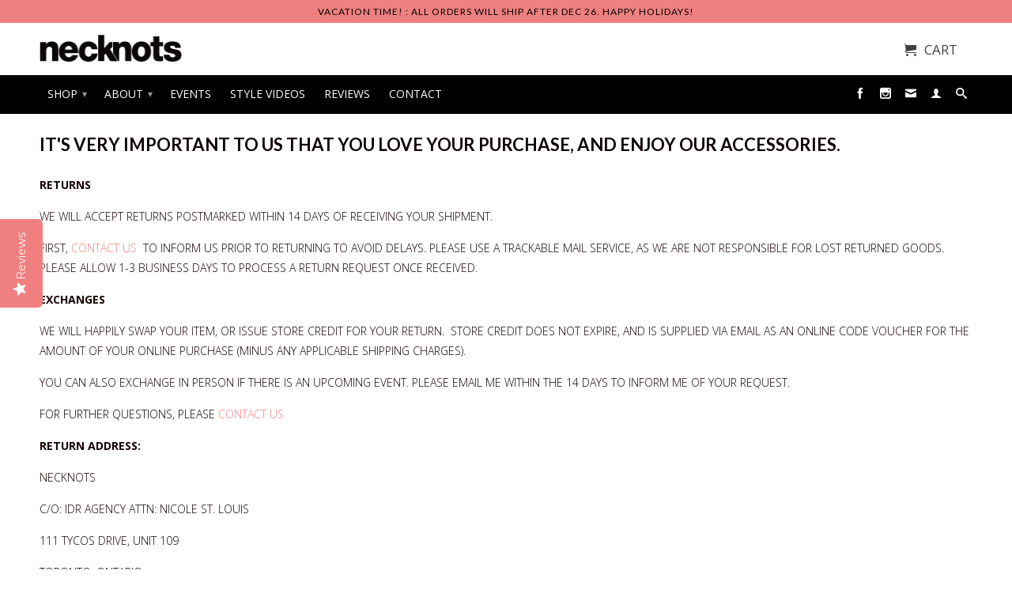

--- FILE ---
content_type: text/javascript; charset=utf-8;
request_url: https://extreme-ip-lookup.com/json?callback=jQuery1124020617600611890285_1769020143250&_=1769020143251
body_size: 383
content:
jQuery1124020617600611890285_1769020143250({
   "businessName" : "",
   "businessWebsite" : "",
   "city" : "",
   "continent" : "",
   "country" : "",
   "countryCode" : "",
   "ipName" : "",
   "ipType" : "",
   "isp" : "",
   "lat" : "",
   "lon" : "",
   "message" : "No API Key found, please get your API Key at https://extreme-ip-lookup.com",
   "org" : "",
   "query" : "18.117.222.73",
   "region" : "",
   "status" : "fail",
   "timezone" : "",
   "utcOffset" : ""
}
);
